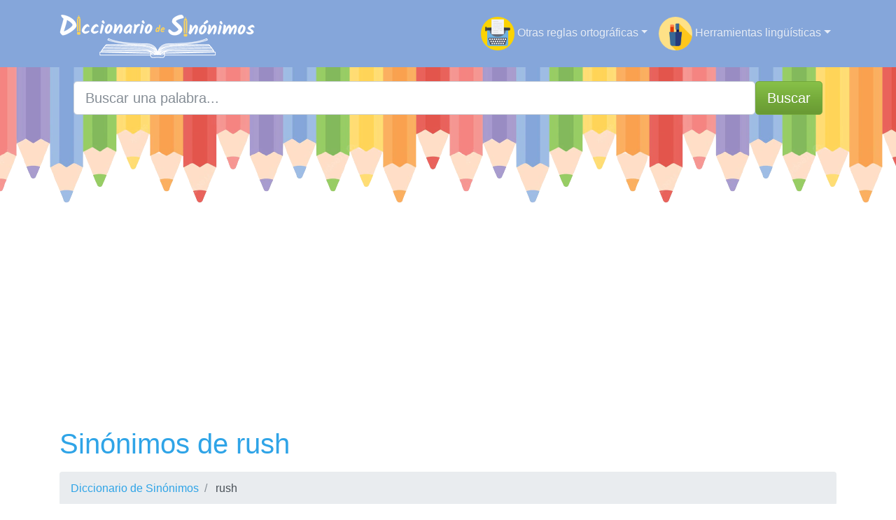

--- FILE ---
content_type: text/html; charset=UTF-8
request_url: https://diccionariodesinonimos.com/rush
body_size: 4749
content:

<!DOCTYPE html>
<html lang="es">

  <head>

    <meta charset="utf-8">
    <meta name="viewport" content="width=device-width, initial-scale=1, shrink-to-fit=no">
    <title>Los sinónimos de rush: Todos los sinónimos de rush, su sentido y ejemplos.</title>
    <meta name="description" content="Descubre los sinónimos de rush. Los sinónimos de rush están llenos de matices que comprenderás gracias a nuestros ejemplos, viendo su uso en diferentes contextos.">
    <meta property="og:title" content="Los sinónimos de rush: Todos los sinónimos de rush, su sentido y ejemplos." />
<meta property="og:description" content="Descubre los sinónimos de rush. Los sinónimos de rush están llenos de matices que comprenderás gracias a nuestros ejemplos, viendo su uso en diferentes contextos." />
<meta property="og:url" content="https://diccionariodesinonimos.com/rush" />
<meta property="og:type" content="article" />
<meta property="og:site_name" content="diccionariodesinonimos.com" />
<meta property="og:image" content="https://diccionariodesinonimos.com/images/rush.jpg" />
<meta property="og:image:secure_url" content="https://diccionariodesinonimos.com/images/rush.jpg" />
<meta property="fb:app_id" content="438370290925927" />
<link rel="icon" type="image/png" sizes="32x32" href="https://diccionariodesinonimos.com/favicon.png">





    <!-- Bootstrap core CSS -->
    <link href="vendor/bootstrap/css/bootstrap.min.css" rel="stylesheet">


    <script src="https://ajax.googleapis.com/ajax/libs/jquery/2.1.3/jquery.min.js"></script>
<link rel="stylesheet" href="https://ajax.googleapis.com/ajax/libs/jqueryui/1.11.3/themes/smoothness/jquery-ui.css" />
<script src="https://ajax.googleapis.com/ajax/libs/jqueryui/1.11.3/jquery-ui.min.js"></script>
  


    <script data-ad-client="ca-pub-8178564232918506" async src="https://pagead2.googlesyndication.com/pagead/js/adsbygoogle.js"></script>

<style>


    header{
    background-image: url(img/lapices.png);
 

    min-height: 200px;

    display:flex;
    position:relative;

    z-index:0;
}

header::before{
    content:'';
    width:100%;
    height: 100%;
    top:0;
    left:0;
    position: absolute;

}


</style>






<link rel="canonical" href="https://diccionariodesinonimos.com/rush" />

  
</head>
<body>

    <!-- Navigation -->
    <nav class="navbar navbar-expand-lg navbar-dark"  style="background-color:#85A6DA">
      <div class="container">
        <a class="navbar-brand" href="./"><img src="logo/logo.png" width="280" height="70" alt="diccionariodesinonimos.com logo"></a>
        <button class="navbar-toggler navbar-toggler-right" type="button" data-toggle="collapse" data-target="#navbarResponsive" aria-controls="navbarResponsive" aria-expanded="false" aria-label="Toggle navigation">
          <span class="navbar-toggler-icon"></span>
        </button>

        <div class="collapse navbar-collapse dropdown" id="navbarResponsive">
        <ul class="navbar-nav ml-auto">
                       
                       <li class="nav-item dropdown">
                           <a class="nav-link dropdown-toggle" id="dropdown09" data-toggle="dropdown" aria-haspopup="true" aria-expanded="false"><img src="img/escribir.svg" width="48" height="48" /> Otras reglas ortográficas</a>
                           <div class="dropdown-menu dropdown-content" aria-labelledby="dropdown09">
                           <a class="dropdown-item" href="https://conbov.com">Con b o v</a>            
                           <a class="dropdown-item" href="https://conhosinh.com">Con h o sin h</a>                           <a class="dropdown-item" href="https://connom.com">Con n o m</a>                           <a class="dropdown-item" href="https://conrorr.com">Con r o rr</a>                           <a class="dropdown-item" href="https://congoj.com">Con g o j</a>                           <a class="dropdown-item" href="https://conyoll.com">Con y o ll</a>                           <a class="dropdown-item" href="https://consox.es">Con s o x</a>                           <a class="dropdown-item" href="https://concos.es">Con c o s</a>                            <a class="dropdown-item" href="https://consoz.com">Con s o z</a>                            <a class="dropdown-item" href="https://concoz.com">Con c o z</a>                        

                           </div>
                       </li>

                       
                       <li class="nav-item dropdown">
                           <a class="nav-link dropdown-toggle" id="dropdown09" data-toggle="dropdown" aria-haspopup="true" aria-expanded="false"><img src="img/herramientas.png" width="48" height="48" /> Herramientas lingüísticas</a>
                           <div class="dropdown-menu dropdown-content" aria-labelledby="dropdown09">
                           <a class="dropdown-item" href="https://ensilabas.com">Separar en sílabas</a>  
                           <a class="dropdown-item" href="https://diccionariodesinonimos.com">Diccionario de sinónimos</a>    
                           <a class="dropdown-item" href="https://antonimo.es">Diccionario de antónimos</a>         

                        

                           </div>
                       </li>
                   </ul>
          </div>
      
      </div>
    </nav>  
    <header>
    <div class="container">

  


  <div class="row justify-content-center">
                        <div class="col-12">
                            <form action="busqueda.php" method="GET">
                                <div class="card-body row no-gutters align-items-center">
                                    <div class="col-auto">
                                        <i class="fas fa-search h4 text-body"></i>
                                    </div>
                                    <!--end of col-->
                                    <div class="col">
                                        <input autocomplete="off"  class="form-control form-control-lg form-control-borderless" id="searchap" name="search" type="search" placeholder="Buscar una palabra..." autocomplete="off">
                                        <div id="sugap"></div>
                                    </div>
                                    <!--end of col-->
                                    <div class="col-auto">
                                        <button class="btn btn-lg btn-success" type="submit"> Buscar</button>
                                    </div>
                                    <!--end of col-->
                                </div>
                            </form>
                            <script type="text/javascript">
        $(".form-control").autocomplete({
            source: function (request, response) {
                console.log(request.term);
                $.ajax({
  
                    // wiktionary API url link
                    url:
                    "https://es.wiktionary.org/w/api.php",
                    dataType: "jsonp",
                    data: {
                        action: "opensearch",
                        // Output format
                        format: "json",
                        search: request.term,
                        namespace: 0,
  
                        // Maximum number of result
                        // to be shown
                        limit: 10,
                    },
                    success: function (data) {
                        response(data[1]);
                    },
                });
            },
        });
    </script>
                        </div>
                        <!--end of col-->
  
                     
      </div>

  
  </div>
  
 </header>

 

    <!-- Page Content -->
    <div class="container">

        <!-- Page Heading/Breadcrumbs -->
        <h1 class="mt-4 mb-3">Sinónimos de rush </h1>

        <ol class="breadcrumb">
            <li class="breadcrumb-item">
            <a href="./">Diccionario de Sinónimos</a>
            </li>

            <li class="breadcrumb-item">
            rush 
            </li>
        </ol>
        <p>
 
<div class="row">
<div class="col-sm-9 col-md-9">
  ﻿<p>En esta era de la información, conocer los sinónimos de <b>rush</b> está al alcance de cualquiera, y es algo esencial para saber usar el lenguaje correctamente. Expandir nuestro vocabulario aprendiendo nuevos sinónimos de <b>rush</b> es una buena forma de mejorar nuestro uso del lenguaje. En este artículo, exploraremos los sinónimos de la palabra "<b>rush</b>" y cómo podemos usarlos para mejorar nuestro lenguaje y nuestra escritura.</p>
 <h2><small>Sinónimos de rush en sentido de </small>En inglés, prisa:</h2>


 <li class="media py-2 border-bottom">
             <img src="img/pluma.svg" width="24px" class="mx-2 rounded align-self-start" alt="...">
             <div class="media-body"><a href="prisa">prisa</a>
                          <a class="btn btn-primary float-right" data-toggle="collapse" href="#prisa1" role="button" aria-expanded="false" aria-controls="collapseExample">
    Ver ejemplos
  </a>
              </div>
          </li>


</p>
<div class="collapse" id="prisa1">
  <div class="card card-body">
<blockquote class="blockquote">
  <p class="mb-0">La <a href="prisa">prisa</a> lleva maravilla y lleva error, pero viajamos sobre rueda encabritada. He despertado en el ojo del ciclón, cuento millones de agujeros en el alma </p>
  <footer class="blockquote-footer"><cite title="Source Title">Silvio Rodríguez</cite></footer>
</blockquote>



  <blockquote class="blockquote">
  <p class="mb-0">Cuando caminan, cabalgan a lomos de mula vieja, y no conocen la <a href="prisa">prisa</a> ni aún en los días de fiesta. Donde hay vino, beben vino; donde no hay vino, agua fresca. Son buenas gentes que viven, laboran, pasan y sueñan, y en un día como tantos descansan bajo la tierra </p>
  <footer class="blockquote-footer"><cite title="Source Title">Antonio Machado</cite></footer>
</blockquote>



  </div>
</div>


 <li class="media py-2 border-bottom">
             <img src="img/pluma.svg" width="24px" class="mx-2 rounded align-self-start" alt="...">
             <div class="media-body"><a href="apuro">apuro</a>
                          <a class="btn btn-primary float-right" data-toggle="collapse" href="#apuro1" role="button" aria-expanded="false" aria-controls="collapseExample">
    Ver ejemplos
  </a>
              </div>
          </li>


</p>
<div class="collapse" id="apuro1">
  <div class="card card-body">
<blockquote class="blockquote">
  <p class="mb-0">Sería cuestión de preguntarse qué es lo que le causa un mayor daño al alma de la humanidad: si la codicia enceguecedora o el <a href="apuro">apuro</a> devastador. </p>
  <footer class="blockquote-footer"><cite title="Source Title">Konrad Lorenz</cite></footer>
</blockquote>



  <blockquote class="blockquote">
  <p class="mb-0">Silenciosamente <a href="apuro">apuro</a> mi sed, mi sed no saciada, y la guardo congelada para un alivio futuro. </p>
  <footer class="blockquote-footer"><cite title="Source Title">Xavier Villaurrutia</cite></footer>
</blockquote>



  </div>
</div>

<h2>Otros sinónimos de rush</h2>
  

 <li class="media py-2 border-bottom">
             <img src="img/pluma.svg" width="24px" class="mx-2 rounded align-self-start" alt="...">
             <div class="media-body"><a href="prisa">prisa</a>
                          <a class="btn btn-primary float-right" data-toggle="collapse" href="#prisa1" role="button" aria-expanded="false" aria-controls="collapseExample">
    Ver ejemplos
  </a>
              </div>
          </li>


</p>
<div class="collapse" id="prisa1">
  <div class="card card-body">
<blockquote class="blockquote">
  <p class="mb-0">Quién es culpable, quién responderá por ello... Hay que reflexionar, no hay que darse <a href="prisa">prisa</a> en contestar </p>
  <footer class="blockquote-footer"><cite title="Source Title">Vasili Grossman</cite></footer>
</blockquote>



  <blockquote class="blockquote">
  <p class="mb-0">Cuando caminan, cabalgan a lomos de mula vieja, y no conocen la <a href="prisa">prisa</a> ni aún en los días de fiesta. Donde hay vino, beben vino; donde no hay vino, agua fresca. Son buenas gentes que viven, laboran, pasan y sueñan, y en un día como tantos descansan bajo la tierra </p>
  <footer class="blockquote-footer"><cite title="Source Title">Antonio Machado</cite></footer>
</blockquote>



  </div>
</div>


 <li class="media py-2 border-bottom">
             <img src="img/pluma.svg" width="24px" class="mx-2 rounded align-self-start" alt="...">
             <div class="media-body"><a href="apuro">apuro</a>
                          <a class="btn btn-primary float-right" data-toggle="collapse" href="#apuro1" role="button" aria-expanded="false" aria-controls="collapseExample">
    Ver ejemplos
  </a>
              </div>
          </li>


</p>
<div class="collapse" id="apuro1">
  <div class="card card-body">
<blockquote class="blockquote">
  <p class="mb-0">Debemos aprovechar la lección de Inglaterra y hacer que nuestra democracia funcione. Necesitamos que funcione bien ahora. Cualquier sistema de gobierno funciona cuando todo va bien. Pero es el sistema que funciona en los momentos de <a href="apuro">apuro</a> es el que sobrevive </p>
  <footer class="blockquote-footer"><cite title="Source Title">John F. Kennedy</cite></footer>
</blockquote>



  <blockquote class="blockquote">
  <p class="mb-0">Silenciosamente <a href="apuro">apuro</a> mi sed, mi sed no saciada, y la guardo congelada para un alivio futuro. </p>
  <footer class="blockquote-footer"><cite title="Source Title">Xavier Villaurrutia</cite></footer>
</blockquote>



  </div>
</div>

<p>Conocer los sinónimos de la palabra "<b>rush</b>" puede ser útil por varias razones. En primer lugar, y como ya hemos comentado, conocer los sinónimos de <b>rush</b> nos ayuda a expandir nuestro vocabulario, lo cual nos permite expresarnos de manera más precisa. Además en nuestro diccionario de sinónimos podrás conocer el uso y los matices de los sinónimos de <b>rush</b>, con algunas frases como ejemplo.</p><p>Nuestra forma de presentar los sinónimos de <b>rush</b> puede ser especialmente útil para escritores y hablantes de lenguas extranjeras que buscan una palabra exacta para expresar una idea determinada. Además, conocer sinónimos de <b>rush</b> también puede ayudar a evitar la repetición de palabras, lo que puede hacer que nuestro lenguaje sea más variado y atractivo. Por último, conocer los sinónimos de <b>rush</b> puede ayudarnos a comprender mejor su significado y su uso en diferentes contextos.</p></div>

<div class="col-lg-3 mb-4 text-left">

<div class="card my-1">
       <h5 class="card-header">&#10003; Otras dudas</h5>
       <ul class="list-unstyled">
        
       <li class="media py-2 border-bottom">
             <img src="img/pluma.svg" width="24px" class="mx-2 rounded align-self-center" alt="...">
             <div class="media-body"><a href="https://dictious.com/es/rush"> Definición de rush</a></div>
          </li>
          <li class="media py-2 border-bottom">
             <img src="img/pluma.svg" width="24px" class="mx-2 rounded align-self-center" alt="...">
             <div class="media-body"><a href="https://ensilabas.com/rush">Separar en sílabas rush</a></div>
          </li>
       

 <li class="media py-2 border-bottom">
             <img src="img/pluma.svg" width="24px" class="mx-2 rounded align-self-center" alt="...">
             <div class="media-body"><a href="https://conhosinh.com/rush-o-rus">rush o rus</a></div>
          </li>


 <li class="media py-2 border-bottom">
             <img src="img/pluma.svg" width="24px" class="mx-2 rounded align-self-center" alt="...">
             <div class="media-body"><a href="https://conrorr.com/rush-o-rrush">rush o rrush</a></div>
          </li>


 <li class="media py-2 border-bottom">
             <img src="img/pluma.svg" width="24px" class="mx-2 rounded align-self-center" alt="...">
             <div class="media-body"><a href="https://consox.es/rush-o-ruxh">rush o ruxh</a></div>
          </li>


 <li class="media py-2 border-bottom">
             <img src="img/pluma.svg" width="24px" class="mx-2 rounded align-self-center" alt="...">
             <div class="media-body"><a href="https://consoz.com/rush-o-ruzh">rush o ruzh</a></div>
          </li>
    </ul>

    </div>
<div class="card my-1">
       <h5 class="card-header">&#10003; Palabras similares</h5>
       <ul class="list-unstyled">





 <li class="media py-2 border-bottom">
             <img src="img/pluma.svg" width="24px" class="mx-2 rounded align-self-center" alt="...">
             <div class="media-body"><a href="roce">roce</a></div>
          </li>


 <li class="media py-2 border-bottom">
             <img src="img/pluma.svg" width="24px" class="mx-2 rounded align-self-center" alt="...">
             <div class="media-body"><a href="rehecho">rehecho</a></div>
          </li>


 <li class="media py-2 border-bottom">
             <img src="img/pluma.svg" width="24px" class="mx-2 rounded align-self-center" alt="...">
             <div class="media-body"><a href="rocoso">rocoso</a></div>
          </li>


 <li class="media py-2 border-bottom">
             <img src="img/pluma.svg" width="24px" class="mx-2 rounded align-self-center" alt="...">
             <div class="media-body"><a href="rojo">rojo</a></div>
          </li>


 <li class="media py-2 border-bottom">
             <img src="img/pluma.svg" width="24px" class="mx-2 rounded align-self-center" alt="...">
             <div class="media-body"><a href="raso">raso</a></div>
          </li>


 <li class="media py-2 border-bottom">
             <img src="img/pluma.svg" width="24px" class="mx-2 rounded align-self-center" alt="...">
             <div class="media-body"><a href="recua">recua</a></div>
          </li>


 <li class="media py-2 border-bottom">
             <img src="img/pluma.svg" width="24px" class="mx-2 rounded align-self-center" alt="...">
             <div class="media-body"><a href="res">res</a></div>
          </li>


 <li class="media py-2 border-bottom">
             <img src="img/pluma.svg" width="24px" class="mx-2 rounded align-self-center" alt="...">
             <div class="media-body"><a href="reseña">reseña</a></div>
          </li>


 <li class="media py-2 border-bottom">
             <img src="img/pluma.svg" width="24px" class="mx-2 rounded align-self-center" alt="...">
             <div class="media-body"><a href="rojez">rojez</a></div>
          </li>


 <li class="media py-2 border-bottom">
             <img src="img/pluma.svg" width="24px" class="mx-2 rounded align-self-center" alt="...">
             <div class="media-body"><a href="rugoso">rugoso</a></div>
          </li>


 <li class="media py-2 border-bottom">
             <img src="img/pluma.svg" width="24px" class="mx-2 rounded align-self-center" alt="...">
             <div class="media-body"><a href="resaca">resaca</a></div>
          </li>


 <li class="media py-2 border-bottom">
             <img src="img/pluma.svg" width="24px" class="mx-2 rounded align-self-center" alt="...">
             <div class="media-body"><a href="riesgoso">riesgoso</a></div>
          </li>


 <li class="media py-2 border-bottom">
             <img src="img/pluma.svg" width="24px" class="mx-2 rounded align-self-center" alt="...">
             <div class="media-body"><a href="riqueza">riqueza</a></div>
          </li>


 <li class="media py-2 border-bottom">
             <img src="img/pluma.svg" width="24px" class="mx-2 rounded align-self-center" alt="...">
             <div class="media-body"><a href="resquicio">resquicio</a></div>
          </li>


 <li class="media py-2 border-bottom">
             <img src="img/pluma.svg" width="24px" class="mx-2 rounded align-self-center" alt="...">
             <div class="media-body"><a href="roñoso">roñoso</a></div>
          </li>


 <li class="media py-2 border-bottom">
             <img src="img/pluma.svg" width="24px" class="mx-2 rounded align-self-center" alt="...">
             <div class="media-body"><a href="roñica">roñica</a></div>
          </li>


 <li class="media py-2 border-bottom">
             <img src="img/pluma.svg" width="24px" class="mx-2 rounded align-self-center" alt="...">
             <div class="media-body"><a href="riego">riego</a></div>
          </li>


 <li class="media py-2 border-bottom">
             <img src="img/pluma.svg" width="24px" class="mx-2 rounded align-self-center" alt="...">
             <div class="media-body"><a href="rico">rico</a></div>
          </li>


 <li class="media py-2 border-bottom">
             <img src="img/pluma.svg" width="24px" class="mx-2 rounded align-self-center" alt="...">
             <div class="media-body"><a href="rocío">rocío</a></div>
          </li>


 <li class="media py-2 border-bottom">
             <img src="img/pluma.svg" width="24px" class="mx-2 rounded align-self-center" alt="...">
             <div class="media-body"><a href="rizo">rizo</a></div>
          </li>


 <li class="media py-2 border-bottom">
             <img src="img/pluma.svg" width="24px" class="mx-2 rounded align-self-center" alt="...">
             <div class="media-body"><a href="risueño">risueño</a></div>
          </li>


 <li class="media py-2 border-bottom">
             <img src="img/pluma.svg" width="24px" class="mx-2 rounded align-self-center" alt="...">
             <div class="media-body"><a href="rosa">rosa</a></div>
          </li>


 <li class="media py-2 border-bottom">
             <img src="img/pluma.svg" width="24px" class="mx-2 rounded align-self-center" alt="...">
             <div class="media-body"><a href="reseco">reseco</a></div>
          </li>


 <li class="media py-2 border-bottom">
             <img src="img/pluma.svg" width="24px" class="mx-2 rounded align-self-center" alt="...">
             <div class="media-body"><a href="rasgo">rasgo</a></div>
          </li>


 <li class="media py-2 border-bottom">
             <img src="img/pluma.svg" width="24px" class="mx-2 rounded align-self-center" alt="...">
             <div class="media-body"><a href="rasca">rasca</a></div>
          </li>


 <li class="media py-2 border-bottom">
             <img src="img/pluma.svg" width="24px" class="mx-2 rounded align-self-center" alt="...">
             <div class="media-body"><a href="recio">recio</a></div>
          </li>


 <li class="media py-2 border-bottom">
             <img src="img/pluma.svg" width="24px" class="mx-2 rounded align-self-center" alt="...">
             <div class="media-body"><a href="ruego">ruego</a></div>
          </li>


 <li class="media py-2 border-bottom">
             <img src="img/pluma.svg" width="24px" class="mx-2 rounded align-self-center" alt="...">
             <div class="media-body"><a href="rechazo">rechazo</a></div>
          </li>


 <li class="media py-2 border-bottom">
             <img src="img/pluma.svg" width="24px" class="mx-2 rounded align-self-center" alt="...">
             <div class="media-body"><a href="riesgo">riesgo</a></div>
          </li>


 <li class="media py-2 border-bottom">
             <img src="img/pluma.svg" width="24px" class="mx-2 rounded align-self-center" alt="...">
             <div class="media-body"><a href="risa">risa</a></div>
          </li>

</ul>




      </div>
      <div class="sticky-top">
      <script async src="https://pagead2.googlesyndication.com/pagead/js/adsbygoogle.js"></script>
<!-- vertical adaptable -->
<ins class="adsbygoogle"
     style="display:block"
     data-ad-client="ca-pub-8178564232918506"
     data-ad-slot="9035392895"
     data-ad-format="auto"
     data-full-width-responsive="true"></ins>
<script>
     (adsbygoogle = window.adsbygoogle || []).push({});
</script></div>
</div></div>

   
    
       



   









</div>
    <!-- Footer -->
    <footer class="py-5 bg-dark">
      <div class="container">
        <p class="m-0 text-center text-white">Copyright &copy; 2026 diccionariodesinonimos.com</p>

   </div>
      <!-- /.container -->
    </footer>


    <!-- Bootstrap core JavaScript -->
    <script src="vendor/jquery/jquery.min.js"></script>
    <script src="vendor/jquery/jquery.toc.js"></script>
  <script src="vendor/bootstrap/js/bootstrap.bundle.min.js"></script>

<!--noptimize-->
<script type="text/javascript">
function downloadJSAtOnload() {
var element = document.createElement("script");
element.src = "https://pagead2.googlesyndication.com/pagead/js/adsbygoogle.js";
document.body.appendChild(element);
}
if (window.addEventListener)
window.addEventListener("load", downloadJSAtOnload, false);
else if (window.attachEvent)
window.attachEvent("onload", downloadJSAtOnload);
else window.onload = downloadJSAtOnload;
</script>
<!--/noptimize-->




  <script defer src="https://static.cloudflareinsights.com/beacon.min.js/vcd15cbe7772f49c399c6a5babf22c1241717689176015" integrity="sha512-ZpsOmlRQV6y907TI0dKBHq9Md29nnaEIPlkf84rnaERnq6zvWvPUqr2ft8M1aS28oN72PdrCzSjY4U6VaAw1EQ==" data-cf-beacon='{"version":"2024.11.0","token":"5686433562d34395aa5c2ca3d693da2c","r":1,"server_timing":{"name":{"cfCacheStatus":true,"cfEdge":true,"cfExtPri":true,"cfL4":true,"cfOrigin":true,"cfSpeedBrain":true},"location_startswith":null}}' crossorigin="anonymous"></script>
</body>

</html>

--- FILE ---
content_type: text/html; charset=utf-8
request_url: https://www.google.com/recaptcha/api2/aframe
body_size: 267
content:
<!DOCTYPE HTML><html><head><meta http-equiv="content-type" content="text/html; charset=UTF-8"></head><body><script nonce="goq7KkF2OnvjnHXe1Ew4tA">/** Anti-fraud and anti-abuse applications only. See google.com/recaptcha */ try{var clients={'sodar':'https://pagead2.googlesyndication.com/pagead/sodar?'};window.addEventListener("message",function(a){try{if(a.source===window.parent){var b=JSON.parse(a.data);var c=clients[b['id']];if(c){var d=document.createElement('img');d.src=c+b['params']+'&rc='+(localStorage.getItem("rc::a")?sessionStorage.getItem("rc::b"):"");window.document.body.appendChild(d);sessionStorage.setItem("rc::e",parseInt(sessionStorage.getItem("rc::e")||0)+1);localStorage.setItem("rc::h",'1768725156802');}}}catch(b){}});window.parent.postMessage("_grecaptcha_ready", "*");}catch(b){}</script></body></html>